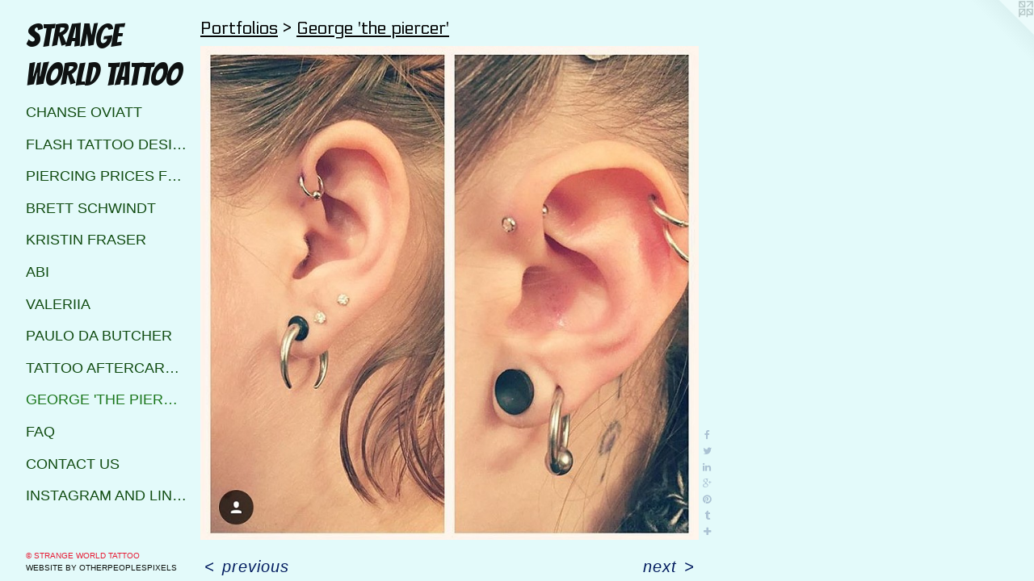

--- FILE ---
content_type: text/html;charset=utf-8
request_url: https://strangeworldtattoo.com/artwork/3924471-piercing%20at%20strange%20world%20.html
body_size: 3464
content:
<!doctype html><html class="no-js a-image mobile-title-align--center has-mobile-menu-icon--left p-artwork has-page-nav l-detailed mobile-menu-align--center has-wall-text "><head><meta charset="utf-8" /><meta content="IE=edge" http-equiv="X-UA-Compatible" /><meta http-equiv="X-OPP-Site-Id" content="41708" /><meta http-equiv="X-OPP-Revision" content="8896" /><meta http-equiv="X-OPP-Locke-Environment" content="production" /><meta http-equiv="X-OPP-Locke-Release" content="v0.0.141" /><title>STRANGE WORLD TATTOO</title><link rel="canonical" href="https://strangeworldtattoo.com/artwork/3924471-piercing%20at%20strange%20world%20.html" /><meta content="website" property="og:type" /><meta property="og:url" content="https://strangeworldtattoo.com/artwork/3924471-piercing%20at%20strange%20world%20.html" /><meta property="og:title" content="piercing at strange world " /><meta content="width=device-width, initial-scale=1" name="viewport" /><link type="text/css" rel="stylesheet" href="//cdnjs.cloudflare.com/ajax/libs/normalize/3.0.2/normalize.min.css" /><link type="text/css" rel="stylesheet" media="only all" href="//maxcdn.bootstrapcdn.com/font-awesome/4.3.0/css/font-awesome.min.css" /><link type="text/css" rel="stylesheet" media="not all and (min-device-width: 600px) and (min-device-height: 600px)" href="/release/locke/production/v0.0.141/css/small.css" /><link type="text/css" rel="stylesheet" media="only all and (min-device-width: 600px) and (min-device-height: 600px)" href="/release/locke/production/v0.0.141/css/large-detailed.css" /><link type="text/css" rel="stylesheet" media="not all and (min-device-width: 600px) and (min-device-height: 600px)" href="/r17660081010000008896/css/small-site.css" /><link type="text/css" rel="stylesheet" media="only all and (min-device-width: 600px) and (min-device-height: 600px)" href="/r17660081010000008896/css/large-site.css" /><link type="text/css" rel="stylesheet" media="only all and (min-device-width: 600px) and (min-device-height: 600px)" href="//fonts.googleapis.com/css?family=Electrolize:400" /><link type="text/css" rel="stylesheet" media="only all and (min-device-width: 600px) and (min-device-height: 600px)" href="//fonts.googleapis.com/css?family=Bangers" /><link type="text/css" rel="stylesheet" media="not all and (min-device-width: 600px) and (min-device-height: 600px)" href="//fonts.googleapis.com/css?family=Bangers&amp;text=STRANGE%20WOLD" /><script>window.OPP = window.OPP || {};
OPP.modernMQ = 'only all';
OPP.smallMQ = 'not all and (min-device-width: 600px) and (min-device-height: 600px)';
OPP.largeMQ = 'only all and (min-device-width: 600px) and (min-device-height: 600px)';
OPP.downURI = '/x/7/0/8/41708/.down';
OPP.gracePeriodURI = '/x/7/0/8/41708/.grace_period';
OPP.imgL = function (img) {
  !window.lazySizes && img.onerror();
};
OPP.imgE = function (img) {
  img.onerror = img.onload = null;
  img.src = img.getAttribute('data-src');
  //img.srcset = img.getAttribute('data-srcset');
};</script><script src="/release/locke/production/v0.0.141/js/modernizr.js"></script><script src="/release/locke/production/v0.0.141/js/masonry.js"></script><script src="/release/locke/production/v0.0.141/js/respimage.js"></script><script src="/release/locke/production/v0.0.141/js/ls.aspectratio.js"></script><script src="/release/locke/production/v0.0.141/js/lazysizes.js"></script><script src="/release/locke/production/v0.0.141/js/large.js"></script><script src="/release/locke/production/v0.0.141/js/hammer.js"></script><script>if (!Modernizr.mq('only all')) { document.write('<link type="text/css" rel="stylesheet" href="/release/locke/production/v0.0.141/css/minimal.css">') }</script><style>.media-max-width {
  display: block;
}

@media (min-height: 847px) {

  .media-max-width {
    max-width: 726.0px;
  }

}

@media (max-height: 847px) {

  .media-max-width {
    max-width: 85.70833333333333vh;
  }

}</style><!-- Global Site Tag (gtag.js) - Google Analytics --><script async="" src="https://www.googletagmanager.com/gtag/js?id=UA-140309526-1"></script><script>window.dataLayer = window.dataLayer || [];function gtag(){dataLayer.push(arguments)};gtag('js', new Date());gtag('config', 'UA-140309526-1');</script></head><body><header id="header"><a class=" site-title" href="/home.html"><span class=" site-title-text u-break-word">STRANGE WORLD TATTOO</span><div class=" site-title-media"></div></a><a id="mobile-menu-icon" class="mobile-menu-icon hidden--no-js hidden--large"><svg viewBox="0 0 21 18" width="21" height="18" fill="currentColor"><rect x="0" y="0" width="21" height="4" rx="0"></rect><rect x="0" y="7" width="21" height="4" rx="0"></rect><rect x="0" y="14" width="21" height="4" rx="0"></rect></svg></a></header><nav class=" hidden--large"><ul class=" site-nav"><li class="nav-item nav-home "><a class="nav-link " href="/home.html">Home</a></li><li class="nav-item expanded nav-museum "><a class="nav-link " href="/section/301391.html">Portfolios</a><ul><li class="nav-gallery nav-item expanded "><a class="nav-link " href="/section/543546-Chanse%20Oviatt%20.html">Chanse Oviatt </a></li><li class="nav-gallery nav-item expanded "><a class="nav-link " href="/section/527668-Available%20Flash%20and%20Up%20for%20Grabs%20designs.html">Flash Tattoo Designs</a></li><li class="nav-gallery nav-item expanded "><a class="nav-link " href="/artwork/4417449-Strange%20World%20Tattoo%20piercing%20price%20list.html">piercing prices for strange world tattoo Calgary</a></li><li class="nav-gallery nav-item expanded "><a class="nav-link " href="/section/302003-Brett%20Schwindt.html">Brett Schwindt</a></li><li class="nav-gallery nav-item expanded "><a class="nav-link " href="/section/425369-Kristin%20Fraser.html">Kristin Fraser</a></li><li class="nav-gallery nav-item expanded "><a class="nav-link " href="/section/525469-Abi%20.html">Abi</a></li><li class="nav-gallery nav-item expanded "><a class="nav-link " href="/section/520119-Valeriia.html">valeriia</a></li><li class="nav-gallery nav-item expanded "><a class="nav-link " href="/section/486104-Paulo%20Da%20Butcher.html">Paulo Da Butcher</a></li><li class="nav-gallery nav-item expanded "><a class="nav-link " href="/artwork/4417451-aftercare%20.html">tattoo aftercare instructions</a></li><li class="nav-gallery nav-item expanded "><a class="selected nav-link " href="/section/428972-George%20%27the%20piercer%27%20.html">George 'the piercer' </a></li></ul></li><li class="nav-news nav-item "><a class="nav-link " href="/news.html">FAQ</a></li><li class="nav-item nav-contact "><a class="nav-link " href="/contact.html">Contact Us</a></li><li class="nav-links nav-item "><a class="nav-link " href="/links.html">Instagram and Links</a></li></ul></nav><div class=" content"><nav class=" hidden--small" id="nav"><header><a class=" site-title" href="/home.html"><span class=" site-title-text u-break-word">STRANGE WORLD TATTOO</span><div class=" site-title-media"></div></a></header><ul class=" site-nav"><li class="nav-item nav-home "><a class="nav-link " href="/home.html">Home</a></li><li class="nav-item expanded nav-museum "><a class="nav-link " href="/section/301391.html">Portfolios</a><ul><li class="nav-gallery nav-item expanded "><a class="nav-link " href="/section/543546-Chanse%20Oviatt%20.html">Chanse Oviatt </a></li><li class="nav-gallery nav-item expanded "><a class="nav-link " href="/section/527668-Available%20Flash%20and%20Up%20for%20Grabs%20designs.html">Flash Tattoo Designs</a></li><li class="nav-gallery nav-item expanded "><a class="nav-link " href="/artwork/4417449-Strange%20World%20Tattoo%20piercing%20price%20list.html">piercing prices for strange world tattoo Calgary</a></li><li class="nav-gallery nav-item expanded "><a class="nav-link " href="/section/302003-Brett%20Schwindt.html">Brett Schwindt</a></li><li class="nav-gallery nav-item expanded "><a class="nav-link " href="/section/425369-Kristin%20Fraser.html">Kristin Fraser</a></li><li class="nav-gallery nav-item expanded "><a class="nav-link " href="/section/525469-Abi%20.html">Abi</a></li><li class="nav-gallery nav-item expanded "><a class="nav-link " href="/section/520119-Valeriia.html">valeriia</a></li><li class="nav-gallery nav-item expanded "><a class="nav-link " href="/section/486104-Paulo%20Da%20Butcher.html">Paulo Da Butcher</a></li><li class="nav-gallery nav-item expanded "><a class="nav-link " href="/artwork/4417451-aftercare%20.html">tattoo aftercare instructions</a></li><li class="nav-gallery nav-item expanded "><a class="selected nav-link " href="/section/428972-George%20%27the%20piercer%27%20.html">George 'the piercer' </a></li></ul></li><li class="nav-news nav-item "><a class="nav-link " href="/news.html">FAQ</a></li><li class="nav-item nav-contact "><a class="nav-link " href="/contact.html">Contact Us</a></li><li class="nav-links nav-item "><a class="nav-link " href="/links.html">Instagram and Links</a></li></ul><footer><div class=" copyright">© STRANGE WORLD TATTOO</div><div class=" credit"><a href="http://otherpeoplespixels.com/ref/strangeworldtattoo.com" target="_blank">Website by OtherPeoplesPixels</a></div></footer></nav><main id="main"><a class=" logo hidden--small" href="http://otherpeoplespixels.com/ref/strangeworldtattoo.com" title="Website by OtherPeoplesPixels" target="_blank"></a><div class=" page clearfix media-max-width"><h1 class="parent-title title"><a href="/section/301391.html" class="root title-segment hidden--small">Portfolios</a><span class=" title-sep hidden--small"> &gt; </span><a class=" title-segment" href="/section/428972-George%20%27the%20piercer%27%20.html">George 'the piercer' </a></h1><div class=" media-and-info"><div class=" page-media-wrapper media"><a class=" page-media" title="piercing at strange world " href="/artwork/3925292-piercing%20at%20strange%20world%20.html" id="media"><img data-aspectratio="726/720" class="u-img " alt="piercing at Strange World Tattoo" src="//img-cache.oppcdn.com/fixed/41708/assets/03RNEueeZqasooBj.jpg" srcset="//img-cache.oppcdn.com/img/v1.0/s:41708/t:QkxBTksrVEVYVCtIRVJF/p:12/g:tl/o:2.5/a:50/q:90/1400x720-03RNEueeZqasooBj.jpg/726x720/fdd2b0b8f23c810656262631cda61500.jpg 726w,
//img-cache.oppcdn.com/img/v1.0/s:41708/t:QkxBTksrVEVYVCtIRVJF/p:12/g:tl/o:2.5/a:50/q:90/640x4096-03RNEueeZqasooBj.jpg/640x634/b2a3b6ef28cbac48fa8cacee9ac51a20.jpg 640w,
//img-cache.oppcdn.com/img/v1.0/s:41708/t:QkxBTksrVEVYVCtIRVJF/p:12/g:tl/o:2.5/a:50/q:90/984x588-03RNEueeZqasooBj.jpg/593x588/ca5de5841a2f6476f23c4d1d5d955a21.jpg 593w,
//img-cache.oppcdn.com/fixed/41708/assets/03RNEueeZqasooBj.jpg 484w" sizes="(max-device-width: 599px) 100vw,
(max-device-height: 599px) 100vw,
(max-width: 484px) 484px,
(max-height: 480px) 484px,
(max-width: 593px) 593px,
(max-height: 588px) 593px,
(max-width: 640px) 640px,
(max-height: 634px) 640px,
726px" /></a><a class=" zoom-corner" style="display: none" id="zoom-corner"><span class=" zoom-icon fa fa-search-plus"></span></a><div class="share-buttons a2a_kit social-icons hidden--small" data-a2a-title="piercing at strange world " data-a2a-url="https://strangeworldtattoo.com/artwork/3924471-piercing%20at%20strange%20world%20.html"><a class="u-img-link a2a_button_facebook share-button "><span class="facebook social-icon fa-facebook fa "></span></a><a class="u-img-link share-button a2a_button_twitter "><span class="twitter fa-twitter social-icon fa "></span></a><a class="u-img-link share-button a2a_button_linkedin "><span class="linkedin social-icon fa-linkedin fa "></span></a><a class="a2a_button_google_plus u-img-link share-button "><span class="googleplus fa-google-plus social-icon fa "></span></a><a class="u-img-link a2a_button_pinterest share-button "><span class="fa-pinterest social-icon pinterest fa "></span></a><a class="u-img-link a2a_button_tumblr share-button "><span class="fa-tumblr social-icon tumblr fa "></span></a><a target="_blank" class="u-img-link share-button a2a_dd " href="https://www.addtoany.com/share_save"><span class="social-icon share fa-plus fa "></span></a></div></div><div class=" info border-color"><div class=" wall-text border-color"><div class=" wt-item wt-title">piercing at strange world </div></div><div class=" page-nav hidden--small border-color clearfix"><a class=" prev" id="artwork-prev" href="/artwork/3923582-Piercing%20at%20Strange%20World%20.html">&lt; <span class=" m-hover-show">previous</span></a> <a class=" next" id="artwork-next" href="/artwork/3925292-piercing%20at%20strange%20world%20.html"><span class=" m-hover-show">next</span> &gt;</a></div></div></div><div class="share-buttons a2a_kit social-icons hidden--large" data-a2a-title="piercing at strange world " data-a2a-url="https://strangeworldtattoo.com/artwork/3924471-piercing%20at%20strange%20world%20.html"><a class="u-img-link a2a_button_facebook share-button "><span class="facebook social-icon fa-facebook fa "></span></a><a class="u-img-link share-button a2a_button_twitter "><span class="twitter fa-twitter social-icon fa "></span></a><a class="u-img-link share-button a2a_button_linkedin "><span class="linkedin social-icon fa-linkedin fa "></span></a><a class="a2a_button_google_plus u-img-link share-button "><span class="googleplus fa-google-plus social-icon fa "></span></a><a class="u-img-link a2a_button_pinterest share-button "><span class="fa-pinterest social-icon pinterest fa "></span></a><a class="u-img-link a2a_button_tumblr share-button "><span class="fa-tumblr social-icon tumblr fa "></span></a><a target="_blank" class="u-img-link share-button a2a_dd " href="https://www.addtoany.com/share_save"><span class="social-icon share fa-plus fa "></span></a></div></div></main></div><footer><div class=" copyright">© STRANGE WORLD TATTOO</div><div class=" credit"><a href="http://otherpeoplespixels.com/ref/strangeworldtattoo.com" target="_blank">Website by OtherPeoplesPixels</a></div></footer><div class=" modal zoom-modal" style="display: none" id="zoom-modal"><style>@media (min-aspect-ratio: 121/120) {

  .zoom-media {
    width: auto;
    max-height: 720px;
    height: 100%;
  }

}

@media (max-aspect-ratio: 121/120) {

  .zoom-media {
    height: auto;
    max-width: 726px;
    width: 100%;
  }

}
@supports (object-fit: contain) {
  img.zoom-media {
    object-fit: contain;
    width: 100%;
    height: 100%;
    max-width: 726px;
    max-height: 720px;
  }
}</style><div class=" zoom-media-wrapper"><img onerror="OPP.imgE(this);" onload="OPP.imgL(this);" data-src="//img-cache.oppcdn.com/fixed/41708/assets/03RNEueeZqasooBj.jpg" data-srcset="//img-cache.oppcdn.com/img/v1.0/s:41708/t:QkxBTksrVEVYVCtIRVJF/p:12/g:tl/o:2.5/a:50/q:90/1400x720-03RNEueeZqasooBj.jpg/726x720/fdd2b0b8f23c810656262631cda61500.jpg 726w,
//img-cache.oppcdn.com/img/v1.0/s:41708/t:QkxBTksrVEVYVCtIRVJF/p:12/g:tl/o:2.5/a:50/q:90/640x4096-03RNEueeZqasooBj.jpg/640x634/b2a3b6ef28cbac48fa8cacee9ac51a20.jpg 640w,
//img-cache.oppcdn.com/img/v1.0/s:41708/t:QkxBTksrVEVYVCtIRVJF/p:12/g:tl/o:2.5/a:50/q:90/984x588-03RNEueeZqasooBj.jpg/593x588/ca5de5841a2f6476f23c4d1d5d955a21.jpg 593w,
//img-cache.oppcdn.com/fixed/41708/assets/03RNEueeZqasooBj.jpg 484w" data-sizes="(max-device-width: 599px) 100vw,
(max-device-height: 599px) 100vw,
(max-width: 484px) 484px,
(max-height: 480px) 484px,
(max-width: 593px) 593px,
(max-height: 588px) 593px,
(max-width: 640px) 640px,
(max-height: 634px) 640px,
726px" class="zoom-media lazyload hidden--no-js " alt="piercing at Strange World Tattoo" /><noscript><img class="zoom-media " alt="piercing at Strange World Tattoo" src="//img-cache.oppcdn.com/fixed/41708/assets/03RNEueeZqasooBj.jpg" /></noscript></div></div><div class=" offline"></div><script src="/release/locke/production/v0.0.141/js/small.js"></script><script src="/release/locke/production/v0.0.141/js/artwork.js"></script><script>var a2a_config = a2a_config || {};a2a_config.prioritize = ['facebook','twitter','linkedin','googleplus','pinterest','instagram','tumblr','share'];a2a_config.onclick = 1;(function(){  var a = document.createElement('script');  a.type = 'text/javascript'; a.async = true;  a.src = '//static.addtoany.com/menu/page.js';  document.getElementsByTagName('head')[0].appendChild(a);})();</script><script>window.oppa=window.oppa||function(){(oppa.q=oppa.q||[]).push(arguments)};oppa('config','pathname','production/v0.0.141/41708');oppa('set','g','true');oppa('set','l','detailed');oppa('set','p','artwork');oppa('set','a','image');oppa('rect','m','media','main');oppa('send');</script><script async="" src="/release/locke/production/v0.0.141/js/analytics.js"></script><script src="https://otherpeoplespixels.com/static/enable-preview.js"></script></body></html>

--- FILE ---
content_type: text/css;charset=utf-8
request_url: https://strangeworldtattoo.com/r17660081010000008896/css/large-site.css
body_size: 545
content:
body {
  background-color: #E3FAFA;
  font-weight: normal;
  font-style: normal;
  font-family: "Arial Black", "Gadget", sans-serif;
}

body {
  color: #041D60;
}

main a {
  color: #0F130F;
}

main a:hover {
  text-decoration: underline;
  color: #263026;
}

main a:visited {
  color: #263026;
}

.site-title, .mobile-menu-icon {
  color: #0E1111;
}

.site-nav, .mobile-menu-link, nav:before, nav:after {
  color: #104B10;
}

.site-nav a {
  color: #104B10;
}

.site-nav a:hover {
  text-decoration: none;
  color: #197519;
}

.site-nav a:visited {
  color: #104B10;
}

.site-nav a.selected {
  color: #197519;
}

.site-nav:hover a.selected {
  color: #104B10;
}

footer {
  color: #E71B34;
}

footer a {
  color: #0F130F;
}

footer a:hover {
  text-decoration: underline;
  color: #263026;
}

footer a:visited {
  color: #263026;
}

.title, .news-item-title, .flex-page-title {
  color: #040505;
}

.title a {
  color: #040505;
}

.title a:hover {
  text-decoration: none;
  color: #1b2121;
}

.title a:visited {
  color: #040505;
}

.hr, .hr-before:before, .hr-after:after, .hr-before--small:before, .hr-before--large:before, .hr-after--small:after, .hr-after--large:after {
  border-top-color: #396df7;
}

.button {
  background: #0F130F;
  color: #E3FAFA;
}

.social-icon {
  background-color: #041D60;
  color: #E3FAFA;
}

.welcome-modal {
  background-color: #FFFFFF;
}

.share-button .social-icon {
  color: #041D60;
}

.site-title {
  font-family: "Bangers", sans-serif;
  font-style: normal;
  font-weight: 400;
}

.site-nav {
  font-family: "Lucida Sans Unicode", "Lucida Grande", sans-serif;
  font-style: normal;
  font-weight: 400;
}

.section-title, .parent-title, .news-item-title, .link-name, .preview-placeholder, .preview-image, .flex-page-title {
  font-family: "Electrolize", sans-serif;
  font-style: normal;
  font-weight: 400;
}

body {
  font-size: 20px;
}

.site-title {
  font-size: 40px;
}

.site-nav {
  font-size: 18px;
}

.title, .news-item-title, .link-name, .flex-page-title {
  font-size: 22px;
}

.border-color {
  border-color: hsla(223.69565, 92%, 19.607843%, 0.2);
}

.p-artwork .page-nav a {
  color: #041D60;
}

.p-artwork .page-nav a:hover {
  text-decoration: none;
  color: #041D60;
}

.p-artwork .page-nav a:visited {
  color: #041D60;
}

.wordy {
  text-align: left;
}

--- FILE ---
content_type: text/css;charset=utf-8
request_url: https://strangeworldtattoo.com/r17660081010000008896/css/small-site.css
body_size: 402
content:
body {
  background-color: #E3FAFA;
  font-weight: normal;
  font-style: normal;
  font-family: "Arial Black", "Gadget", sans-serif;
}

body {
  color: #041D60;
}

main a {
  color: #0F130F;
}

main a:hover {
  text-decoration: underline;
  color: #263026;
}

main a:visited {
  color: #263026;
}

.site-title, .mobile-menu-icon {
  color: #0E1111;
}

.site-nav, .mobile-menu-link, nav:before, nav:after {
  color: #104B10;
}

.site-nav a {
  color: #104B10;
}

.site-nav a:hover {
  text-decoration: none;
  color: #197519;
}

.site-nav a:visited {
  color: #104B10;
}

.site-nav a.selected {
  color: #197519;
}

.site-nav:hover a.selected {
  color: #104B10;
}

footer {
  color: #E71B34;
}

footer a {
  color: #0F130F;
}

footer a:hover {
  text-decoration: underline;
  color: #263026;
}

footer a:visited {
  color: #263026;
}

.title, .news-item-title, .flex-page-title {
  color: #040505;
}

.title a {
  color: #040505;
}

.title a:hover {
  text-decoration: none;
  color: #1b2121;
}

.title a:visited {
  color: #040505;
}

.hr, .hr-before:before, .hr-after:after, .hr-before--small:before, .hr-before--large:before, .hr-after--small:after, .hr-after--large:after {
  border-top-color: #396df7;
}

.button {
  background: #0F130F;
  color: #E3FAFA;
}

.social-icon {
  background-color: #041D60;
  color: #E3FAFA;
}

.welcome-modal {
  background-color: #FFFFFF;
}

.site-title {
  font-family: "Bangers", sans-serif;
  font-style: normal;
  font-weight: 400;
}

nav {
  font-family: "Lucida Sans Unicode", "Lucida Grande", sans-serif;
  font-style: normal;
  font-weight: 400;
}

.wordy {
  text-align: left;
}

.site-title {
  font-size: 2.0rem;
}

footer .credit a {
  color: #041D60;
}

--- FILE ---
content_type: text/css; charset=utf-8
request_url: https://fonts.googleapis.com/css?family=Bangers&text=STRANGE%20WOLD
body_size: -421
content:
@font-face {
  font-family: 'Bangers';
  font-style: normal;
  font-weight: 400;
  src: url(https://fonts.gstatic.com/l/font?kit=FeVQS0BTqb0h60ACL5xa37xjoWJ-g4hqcxXmJWg6Gog&skey=80f504448509eaf7&v=v25) format('woff2');
}
